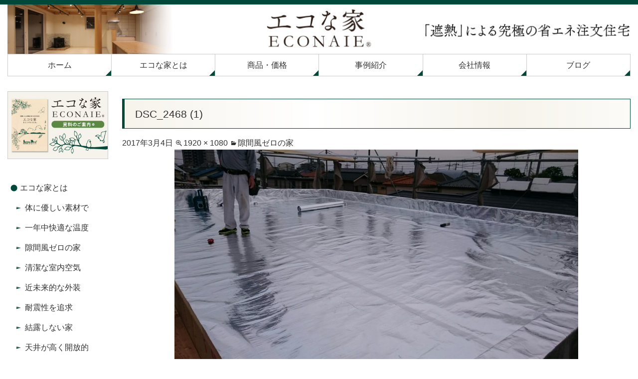

--- FILE ---
content_type: text/html; charset=UTF-8
request_url: https://econaie.com/about-econaie/air-tight/dsc_2468-1/
body_size: 44960
content:
<!DOCTYPE html>

<html dir="ltr" lang="ja" prefix="og: https://ogp.me/ns#">

<head>
<meta charset="UTF-8">
<meta name="viewport" content="width=device-width,initial-scale=1.0">
<meta name="format-detection" content="telephone=no">

	
	<link rel="profile" href="http://gmpg.org/xfn/11">
	<link rel="pingback" href="https://econaie.com/xmlrpc.php">

	<meta property="og:title" content="DSC_2468 (1) | エコな家" />
	<meta property="og:type" content="website" />
	<meta property="og:url" content="https://econaie.com/" />
	<meta property="og:image" content="https://econaie.com/wp-content/uploads/common/photo_og.jpg" />

<!--[if lt IE 9]>
<script src="https://econaie.com/wp-content/themes/diinc/js/ie/html5.js"></script>
<script src="https://econaie.com/wp-content/themes/diinc/js/ie/css3-mediaqueries.js"></script>
<![endif]-->
<script src="https://econaie.com/wp-content/themes/diinc/js/ie/jquery.js"></script>
<script src="https://econaie.com/wp-content/themes/diinc/js/ie/jquery.ah-placeholder.js"></script>
<script>
    $(function() {
    $('[placeholder]').ahPlaceholder({
    placeholderColor : 'silver',
    placeholderAttr : 'placeholder',
    likeApple : false
    });
    });
</script>
<script src="https://econaie.com/wp-content/themes/diinc/js/add/gotop.js"></script>
	<style>img:is([sizes="auto" i], [sizes^="auto," i]) { contain-intrinsic-size: 3000px 1500px }</style>
	
		<!-- All in One SEO 4.8.8 - aioseo.com -->
		<title>DSC_2468 (1) | エコな家</title>
	<meta name="robots" content="max-image-preview:large" />
	<link rel="canonical" href="https://econaie.com/about-econaie/air-tight/dsc_2468-1/" />
	<meta name="generator" content="All in One SEO (AIOSEO) 4.8.8" />
		<meta property="og:locale" content="ja_JP" />
		<meta property="og:site_name" content="エコな家 | 遮熱という究極のエコ住宅" />
		<meta property="og:type" content="article" />
		<meta property="og:title" content="DSC_2468 (1) | エコな家" />
		<meta property="og:url" content="https://econaie.com/about-econaie/air-tight/dsc_2468-1/" />
		<meta property="article:published_time" content="2017-03-04T12:51:43+00:00" />
		<meta property="article:modified_time" content="2017-03-04T12:51:43+00:00" />
		<meta name="twitter:card" content="summary" />
		<meta name="twitter:title" content="DSC_2468 (1) | エコな家" />
		<script type="application/ld+json" class="aioseo-schema">
			{"@context":"https:\/\/schema.org","@graph":[{"@type":"BreadcrumbList","@id":"https:\/\/econaie.com\/about-econaie\/air-tight\/dsc_2468-1\/#breadcrumblist","itemListElement":[{"@type":"ListItem","@id":"https:\/\/econaie.com#listItem","position":1,"name":"\u30db\u30fc\u30e0","item":"https:\/\/econaie.com","nextItem":{"@type":"ListItem","@id":"https:\/\/econaie.com\/about-econaie\/air-tight\/dsc_2468-1\/#listItem","name":"DSC_2468 (1)"}},{"@type":"ListItem","@id":"https:\/\/econaie.com\/about-econaie\/air-tight\/dsc_2468-1\/#listItem","position":2,"name":"DSC_2468 (1)","previousItem":{"@type":"ListItem","@id":"https:\/\/econaie.com#listItem","name":"\u30db\u30fc\u30e0"}}]},{"@type":"ItemPage","@id":"https:\/\/econaie.com\/about-econaie\/air-tight\/dsc_2468-1\/#itempage","url":"https:\/\/econaie.com\/about-econaie\/air-tight\/dsc_2468-1\/","name":"DSC_2468 (1) | \u30a8\u30b3\u306a\u5bb6","inLanguage":"ja","isPartOf":{"@id":"https:\/\/econaie.com\/#website"},"breadcrumb":{"@id":"https:\/\/econaie.com\/about-econaie\/air-tight\/dsc_2468-1\/#breadcrumblist"},"author":{"@id":"https:\/\/econaie.com\/author\/tsujinaka\/#author"},"creator":{"@id":"https:\/\/econaie.com\/author\/tsujinaka\/#author"},"datePublished":"2017-03-04T21:51:43+09:00","dateModified":"2017-03-04T21:51:43+09:00"},{"@type":"Organization","@id":"https:\/\/econaie.com\/#organization","name":"\u30a8\u30b3\u306a\u5bb6","description":"\u906e\u71b1\u3068\u3044\u3046\u7a76\u6975\u306e\u30a8\u30b3\u4f4f\u5b85","url":"https:\/\/econaie.com\/"},{"@type":"Person","@id":"https:\/\/econaie.com\/author\/tsujinaka\/#author","url":"https:\/\/econaie.com\/author\/tsujinaka\/","name":"tsujinaka","image":{"@type":"ImageObject","@id":"https:\/\/econaie.com\/about-econaie\/air-tight\/dsc_2468-1\/#authorImage","url":"https:\/\/secure.gravatar.com\/avatar\/47b576247c12563f0188be929817012028e1e8a4e83291443baee593273d04c9?s=96&d=mm&r=g","width":96,"height":96,"caption":"tsujinaka"}},{"@type":"WebSite","@id":"https:\/\/econaie.com\/#website","url":"https:\/\/econaie.com\/","name":"\u30a8\u30b3\u306a\u5bb6","description":"\u906e\u71b1\u3068\u3044\u3046\u7a76\u6975\u306e\u30a8\u30b3\u4f4f\u5b85","inLanguage":"ja","publisher":{"@id":"https:\/\/econaie.com\/#organization"}}]}
		</script>
		<!-- All in One SEO -->

<link rel='dns-prefetch' href='//fonts.googleapis.com' />
<link rel="alternate" type="application/rss+xml" title="エコな家 &raquo; フィード" href="https://econaie.com/feed/" />
<link rel="alternate" type="application/rss+xml" title="エコな家 &raquo; コメントフィード" href="https://econaie.com/comments/feed/" />
<script type="text/javascript">
/* <![CDATA[ */
window._wpemojiSettings = {"baseUrl":"https:\/\/s.w.org\/images\/core\/emoji\/16.0.1\/72x72\/","ext":".png","svgUrl":"https:\/\/s.w.org\/images\/core\/emoji\/16.0.1\/svg\/","svgExt":".svg","source":{"concatemoji":"https:\/\/econaie.com\/wp-includes\/js\/wp-emoji-release.min.js?ver=6.8.3"}};
/*! This file is auto-generated */
!function(s,n){var o,i,e;function c(e){try{var t={supportTests:e,timestamp:(new Date).valueOf()};sessionStorage.setItem(o,JSON.stringify(t))}catch(e){}}function p(e,t,n){e.clearRect(0,0,e.canvas.width,e.canvas.height),e.fillText(t,0,0);var t=new Uint32Array(e.getImageData(0,0,e.canvas.width,e.canvas.height).data),a=(e.clearRect(0,0,e.canvas.width,e.canvas.height),e.fillText(n,0,0),new Uint32Array(e.getImageData(0,0,e.canvas.width,e.canvas.height).data));return t.every(function(e,t){return e===a[t]})}function u(e,t){e.clearRect(0,0,e.canvas.width,e.canvas.height),e.fillText(t,0,0);for(var n=e.getImageData(16,16,1,1),a=0;a<n.data.length;a++)if(0!==n.data[a])return!1;return!0}function f(e,t,n,a){switch(t){case"flag":return n(e,"\ud83c\udff3\ufe0f\u200d\u26a7\ufe0f","\ud83c\udff3\ufe0f\u200b\u26a7\ufe0f")?!1:!n(e,"\ud83c\udde8\ud83c\uddf6","\ud83c\udde8\u200b\ud83c\uddf6")&&!n(e,"\ud83c\udff4\udb40\udc67\udb40\udc62\udb40\udc65\udb40\udc6e\udb40\udc67\udb40\udc7f","\ud83c\udff4\u200b\udb40\udc67\u200b\udb40\udc62\u200b\udb40\udc65\u200b\udb40\udc6e\u200b\udb40\udc67\u200b\udb40\udc7f");case"emoji":return!a(e,"\ud83e\udedf")}return!1}function g(e,t,n,a){var r="undefined"!=typeof WorkerGlobalScope&&self instanceof WorkerGlobalScope?new OffscreenCanvas(300,150):s.createElement("canvas"),o=r.getContext("2d",{willReadFrequently:!0}),i=(o.textBaseline="top",o.font="600 32px Arial",{});return e.forEach(function(e){i[e]=t(o,e,n,a)}),i}function t(e){var t=s.createElement("script");t.src=e,t.defer=!0,s.head.appendChild(t)}"undefined"!=typeof Promise&&(o="wpEmojiSettingsSupports",i=["flag","emoji"],n.supports={everything:!0,everythingExceptFlag:!0},e=new Promise(function(e){s.addEventListener("DOMContentLoaded",e,{once:!0})}),new Promise(function(t){var n=function(){try{var e=JSON.parse(sessionStorage.getItem(o));if("object"==typeof e&&"number"==typeof e.timestamp&&(new Date).valueOf()<e.timestamp+604800&&"object"==typeof e.supportTests)return e.supportTests}catch(e){}return null}();if(!n){if("undefined"!=typeof Worker&&"undefined"!=typeof OffscreenCanvas&&"undefined"!=typeof URL&&URL.createObjectURL&&"undefined"!=typeof Blob)try{var e="postMessage("+g.toString()+"("+[JSON.stringify(i),f.toString(),p.toString(),u.toString()].join(",")+"));",a=new Blob([e],{type:"text/javascript"}),r=new Worker(URL.createObjectURL(a),{name:"wpTestEmojiSupports"});return void(r.onmessage=function(e){c(n=e.data),r.terminate(),t(n)})}catch(e){}c(n=g(i,f,p,u))}t(n)}).then(function(e){for(var t in e)n.supports[t]=e[t],n.supports.everything=n.supports.everything&&n.supports[t],"flag"!==t&&(n.supports.everythingExceptFlag=n.supports.everythingExceptFlag&&n.supports[t]);n.supports.everythingExceptFlag=n.supports.everythingExceptFlag&&!n.supports.flag,n.DOMReady=!1,n.readyCallback=function(){n.DOMReady=!0}}).then(function(){return e}).then(function(){var e;n.supports.everything||(n.readyCallback(),(e=n.source||{}).concatemoji?t(e.concatemoji):e.wpemoji&&e.twemoji&&(t(e.twemoji),t(e.wpemoji)))}))}((window,document),window._wpemojiSettings);
/* ]]> */
</script>
<style id='wp-emoji-styles-inline-css' type='text/css'>

	img.wp-smiley, img.emoji {
		display: inline !important;
		border: none !important;
		box-shadow: none !important;
		height: 1em !important;
		width: 1em !important;
		margin: 0 0.07em !important;
		vertical-align: -0.1em !important;
		background: none !important;
		padding: 0 !important;
	}
</style>
<link rel='stylesheet' id='wp-block-library-css' href='https://econaie.com/wp-includes/css/dist/block-library/style.min.css?ver=6.8.3' type='text/css' media='all' />
<style id='classic-theme-styles-inline-css' type='text/css'>
/*! This file is auto-generated */
.wp-block-button__link{color:#fff;background-color:#32373c;border-radius:9999px;box-shadow:none;text-decoration:none;padding:calc(.667em + 2px) calc(1.333em + 2px);font-size:1.125em}.wp-block-file__button{background:#32373c;color:#fff;text-decoration:none}
</style>
<style id='global-styles-inline-css' type='text/css'>
:root{--wp--preset--aspect-ratio--square: 1;--wp--preset--aspect-ratio--4-3: 4/3;--wp--preset--aspect-ratio--3-4: 3/4;--wp--preset--aspect-ratio--3-2: 3/2;--wp--preset--aspect-ratio--2-3: 2/3;--wp--preset--aspect-ratio--16-9: 16/9;--wp--preset--aspect-ratio--9-16: 9/16;--wp--preset--color--black: #000000;--wp--preset--color--cyan-bluish-gray: #abb8c3;--wp--preset--color--white: #ffffff;--wp--preset--color--pale-pink: #f78da7;--wp--preset--color--vivid-red: #cf2e2e;--wp--preset--color--luminous-vivid-orange: #ff6900;--wp--preset--color--luminous-vivid-amber: #fcb900;--wp--preset--color--light-green-cyan: #7bdcb5;--wp--preset--color--vivid-green-cyan: #00d084;--wp--preset--color--pale-cyan-blue: #8ed1fc;--wp--preset--color--vivid-cyan-blue: #0693e3;--wp--preset--color--vivid-purple: #9b51e0;--wp--preset--gradient--vivid-cyan-blue-to-vivid-purple: linear-gradient(135deg,rgba(6,147,227,1) 0%,rgb(155,81,224) 100%);--wp--preset--gradient--light-green-cyan-to-vivid-green-cyan: linear-gradient(135deg,rgb(122,220,180) 0%,rgb(0,208,130) 100%);--wp--preset--gradient--luminous-vivid-amber-to-luminous-vivid-orange: linear-gradient(135deg,rgba(252,185,0,1) 0%,rgba(255,105,0,1) 100%);--wp--preset--gradient--luminous-vivid-orange-to-vivid-red: linear-gradient(135deg,rgba(255,105,0,1) 0%,rgb(207,46,46) 100%);--wp--preset--gradient--very-light-gray-to-cyan-bluish-gray: linear-gradient(135deg,rgb(238,238,238) 0%,rgb(169,184,195) 100%);--wp--preset--gradient--cool-to-warm-spectrum: linear-gradient(135deg,rgb(74,234,220) 0%,rgb(151,120,209) 20%,rgb(207,42,186) 40%,rgb(238,44,130) 60%,rgb(251,105,98) 80%,rgb(254,248,76) 100%);--wp--preset--gradient--blush-light-purple: linear-gradient(135deg,rgb(255,206,236) 0%,rgb(152,150,240) 100%);--wp--preset--gradient--blush-bordeaux: linear-gradient(135deg,rgb(254,205,165) 0%,rgb(254,45,45) 50%,rgb(107,0,62) 100%);--wp--preset--gradient--luminous-dusk: linear-gradient(135deg,rgb(255,203,112) 0%,rgb(199,81,192) 50%,rgb(65,88,208) 100%);--wp--preset--gradient--pale-ocean: linear-gradient(135deg,rgb(255,245,203) 0%,rgb(182,227,212) 50%,rgb(51,167,181) 100%);--wp--preset--gradient--electric-grass: linear-gradient(135deg,rgb(202,248,128) 0%,rgb(113,206,126) 100%);--wp--preset--gradient--midnight: linear-gradient(135deg,rgb(2,3,129) 0%,rgb(40,116,252) 100%);--wp--preset--font-size--small: 13px;--wp--preset--font-size--medium: 20px;--wp--preset--font-size--large: 36px;--wp--preset--font-size--x-large: 42px;--wp--preset--spacing--20: 0.44rem;--wp--preset--spacing--30: 0.67rem;--wp--preset--spacing--40: 1rem;--wp--preset--spacing--50: 1.5rem;--wp--preset--spacing--60: 2.25rem;--wp--preset--spacing--70: 3.38rem;--wp--preset--spacing--80: 5.06rem;--wp--preset--shadow--natural: 6px 6px 9px rgba(0, 0, 0, 0.2);--wp--preset--shadow--deep: 12px 12px 50px rgba(0, 0, 0, 0.4);--wp--preset--shadow--sharp: 6px 6px 0px rgba(0, 0, 0, 0.2);--wp--preset--shadow--outlined: 6px 6px 0px -3px rgba(255, 255, 255, 1), 6px 6px rgba(0, 0, 0, 1);--wp--preset--shadow--crisp: 6px 6px 0px rgba(0, 0, 0, 1);}:where(.is-layout-flex){gap: 0.5em;}:where(.is-layout-grid){gap: 0.5em;}body .is-layout-flex{display: flex;}.is-layout-flex{flex-wrap: wrap;align-items: center;}.is-layout-flex > :is(*, div){margin: 0;}body .is-layout-grid{display: grid;}.is-layout-grid > :is(*, div){margin: 0;}:where(.wp-block-columns.is-layout-flex){gap: 2em;}:where(.wp-block-columns.is-layout-grid){gap: 2em;}:where(.wp-block-post-template.is-layout-flex){gap: 1.25em;}:where(.wp-block-post-template.is-layout-grid){gap: 1.25em;}.has-black-color{color: var(--wp--preset--color--black) !important;}.has-cyan-bluish-gray-color{color: var(--wp--preset--color--cyan-bluish-gray) !important;}.has-white-color{color: var(--wp--preset--color--white) !important;}.has-pale-pink-color{color: var(--wp--preset--color--pale-pink) !important;}.has-vivid-red-color{color: var(--wp--preset--color--vivid-red) !important;}.has-luminous-vivid-orange-color{color: var(--wp--preset--color--luminous-vivid-orange) !important;}.has-luminous-vivid-amber-color{color: var(--wp--preset--color--luminous-vivid-amber) !important;}.has-light-green-cyan-color{color: var(--wp--preset--color--light-green-cyan) !important;}.has-vivid-green-cyan-color{color: var(--wp--preset--color--vivid-green-cyan) !important;}.has-pale-cyan-blue-color{color: var(--wp--preset--color--pale-cyan-blue) !important;}.has-vivid-cyan-blue-color{color: var(--wp--preset--color--vivid-cyan-blue) !important;}.has-vivid-purple-color{color: var(--wp--preset--color--vivid-purple) !important;}.has-black-background-color{background-color: var(--wp--preset--color--black) !important;}.has-cyan-bluish-gray-background-color{background-color: var(--wp--preset--color--cyan-bluish-gray) !important;}.has-white-background-color{background-color: var(--wp--preset--color--white) !important;}.has-pale-pink-background-color{background-color: var(--wp--preset--color--pale-pink) !important;}.has-vivid-red-background-color{background-color: var(--wp--preset--color--vivid-red) !important;}.has-luminous-vivid-orange-background-color{background-color: var(--wp--preset--color--luminous-vivid-orange) !important;}.has-luminous-vivid-amber-background-color{background-color: var(--wp--preset--color--luminous-vivid-amber) !important;}.has-light-green-cyan-background-color{background-color: var(--wp--preset--color--light-green-cyan) !important;}.has-vivid-green-cyan-background-color{background-color: var(--wp--preset--color--vivid-green-cyan) !important;}.has-pale-cyan-blue-background-color{background-color: var(--wp--preset--color--pale-cyan-blue) !important;}.has-vivid-cyan-blue-background-color{background-color: var(--wp--preset--color--vivid-cyan-blue) !important;}.has-vivid-purple-background-color{background-color: var(--wp--preset--color--vivid-purple) !important;}.has-black-border-color{border-color: var(--wp--preset--color--black) !important;}.has-cyan-bluish-gray-border-color{border-color: var(--wp--preset--color--cyan-bluish-gray) !important;}.has-white-border-color{border-color: var(--wp--preset--color--white) !important;}.has-pale-pink-border-color{border-color: var(--wp--preset--color--pale-pink) !important;}.has-vivid-red-border-color{border-color: var(--wp--preset--color--vivid-red) !important;}.has-luminous-vivid-orange-border-color{border-color: var(--wp--preset--color--luminous-vivid-orange) !important;}.has-luminous-vivid-amber-border-color{border-color: var(--wp--preset--color--luminous-vivid-amber) !important;}.has-light-green-cyan-border-color{border-color: var(--wp--preset--color--light-green-cyan) !important;}.has-vivid-green-cyan-border-color{border-color: var(--wp--preset--color--vivid-green-cyan) !important;}.has-pale-cyan-blue-border-color{border-color: var(--wp--preset--color--pale-cyan-blue) !important;}.has-vivid-cyan-blue-border-color{border-color: var(--wp--preset--color--vivid-cyan-blue) !important;}.has-vivid-purple-border-color{border-color: var(--wp--preset--color--vivid-purple) !important;}.has-vivid-cyan-blue-to-vivid-purple-gradient-background{background: var(--wp--preset--gradient--vivid-cyan-blue-to-vivid-purple) !important;}.has-light-green-cyan-to-vivid-green-cyan-gradient-background{background: var(--wp--preset--gradient--light-green-cyan-to-vivid-green-cyan) !important;}.has-luminous-vivid-amber-to-luminous-vivid-orange-gradient-background{background: var(--wp--preset--gradient--luminous-vivid-amber-to-luminous-vivid-orange) !important;}.has-luminous-vivid-orange-to-vivid-red-gradient-background{background: var(--wp--preset--gradient--luminous-vivid-orange-to-vivid-red) !important;}.has-very-light-gray-to-cyan-bluish-gray-gradient-background{background: var(--wp--preset--gradient--very-light-gray-to-cyan-bluish-gray) !important;}.has-cool-to-warm-spectrum-gradient-background{background: var(--wp--preset--gradient--cool-to-warm-spectrum) !important;}.has-blush-light-purple-gradient-background{background: var(--wp--preset--gradient--blush-light-purple) !important;}.has-blush-bordeaux-gradient-background{background: var(--wp--preset--gradient--blush-bordeaux) !important;}.has-luminous-dusk-gradient-background{background: var(--wp--preset--gradient--luminous-dusk) !important;}.has-pale-ocean-gradient-background{background: var(--wp--preset--gradient--pale-ocean) !important;}.has-electric-grass-gradient-background{background: var(--wp--preset--gradient--electric-grass) !important;}.has-midnight-gradient-background{background: var(--wp--preset--gradient--midnight) !important;}.has-small-font-size{font-size: var(--wp--preset--font-size--small) !important;}.has-medium-font-size{font-size: var(--wp--preset--font-size--medium) !important;}.has-large-font-size{font-size: var(--wp--preset--font-size--large) !important;}.has-x-large-font-size{font-size: var(--wp--preset--font-size--x-large) !important;}
:where(.wp-block-post-template.is-layout-flex){gap: 1.25em;}:where(.wp-block-post-template.is-layout-grid){gap: 1.25em;}
:where(.wp-block-columns.is-layout-flex){gap: 2em;}:where(.wp-block-columns.is-layout-grid){gap: 2em;}
:root :where(.wp-block-pullquote){font-size: 1.5em;line-height: 1.6;}
</style>
<link rel='stylesheet' id='contact-form-7-css' href='https://econaie.com/wp-content/plugins/contact-form-7/includes/css/styles.css?ver=6.1.2' type='text/css' media='all' />
<link rel='stylesheet' id='twentyfourteen-lato-css' href='//fonts.googleapis.com/css?family=Lato%3A300%2C400%2C700%2C900%2C300italic%2C400italic%2C700italic' type='text/css' media='all' />
<link rel='stylesheet' id='genericons-css' href='https://econaie.com/wp-content/themes/diinc/genericons/genericons.css?ver=3.0.2' type='text/css' media='all' />
<link rel='stylesheet' id='twentyfourteen-style-css' href='https://econaie.com/wp-content/themes/diinc/style.css?ver=6.8.3' type='text/css' media='all' />
<!--[if lt IE 9]>
<link rel='stylesheet' id='twentyfourteen-ie-css' href='https://econaie.com/wp-content/themes/diinc/css/ie.css?ver=20131205' type='text/css' media='all' />
<![endif]-->
<link rel='stylesheet' id='fancybox-css' href='https://econaie.com/wp-content/plugins/easy-fancybox/fancybox/1.5.4/jquery.fancybox.min.css?ver=6.8.3' type='text/css' media='screen' />
<script type="text/javascript" src="https://econaie.com/wp-includes/js/jquery/jquery.min.js?ver=3.7.1" id="jquery-core-js"></script>
<script type="text/javascript" src="https://econaie.com/wp-includes/js/jquery/jquery-migrate.min.js?ver=3.4.1" id="jquery-migrate-js"></script>
<script type="text/javascript" src="https://econaie.com/wp-content/themes/diinc/js/keyboard-image-navigation.js?ver=20130402" id="twentyfourteen-keyboard-image-navigation-js"></script>
<link rel="https://api.w.org/" href="https://econaie.com/wp-json/" /><link rel="alternate" title="JSON" type="application/json" href="https://econaie.com/wp-json/wp/v2/media/1939" /><link rel="EditURI" type="application/rsd+xml" title="RSD" href="https://econaie.com/xmlrpc.php?rsd" />
<meta name="generator" content="WordPress 6.8.3" />
<link rel='shortlink' href='https://econaie.com/?p=1939' />
<link rel="alternate" title="oEmbed (JSON)" type="application/json+oembed" href="https://econaie.com/wp-json/oembed/1.0/embed?url=https%3A%2F%2Feconaie.com%2Fabout-econaie%2Fair-tight%2Fdsc_2468-1%2F" />
<link rel="alternate" title="oEmbed (XML)" type="text/xml+oembed" href="https://econaie.com/wp-json/oembed/1.0/embed?url=https%3A%2F%2Feconaie.com%2Fabout-econaie%2Fair-tight%2Fdsc_2468-1%2F&#038;format=xml" />
<style type="text/css" id="custom-background-css">
body.custom-background { background-color: #ffffff; }
</style>
	<meta name="msvalidate.01" content="C0B8ED3E012B04E5D4FA356085BB36EF" />
</head>

<body class="attachment wp-singular attachment-template-default attachmentid-1939 attachment-jpeg custom-background wp-theme-diinc group-blog header-image full-width singular">

<!-- <script>
  (function(i,s,o,g,r,a,m){i['GoogleAnalyticsObject']=r;i[r]=i[r]||function(){
  (i[r].q=i[r].q||[]).push(arguments)},i[r].l=1*new Date();a=s.createElement(o),
  m=s.getElementsByTagName(o)[0];a.async=1;a.src=g;m.parentNode.insertBefore(a,m)
  })(window,document,'script','https://www.google-analytics.com/analytics.js','ga');

  ga('create', 'UA-93368409-1', 'auto');
  ga('require', 'displayfeatures');
  ga('send', 'pageview');

</script> -->
	
<!-- Global site tag (gtag.js) - Google Analytics -->
<script async src="https://www.googletagmanager.com/gtag/js?id=UA-93368409-1"></script>
<script>
  window.dataLayer = window.dataLayer || [];
  function gtag(){dataLayer.push(arguments);}
  gtag('js', new Date());

  gtag('config', 'UA-93368409-1');
</script>


<div id="page" class="hfeed site">

	<div id="site-header">

<a href="https://econaie.com/" rel="home">
<h1>
<img class="small" src="https://econaie.com/wp-content/uploads/2017/03/header_small.jpg" width="480" height="100" alt="エコな家">
<img class="medium" src="https://econaie.com/wp-content/uploads/2017/03/header_medium.jpg" width="768" height="100" alt="エコな家">
<img class="large" src="https://econaie.com/wp-content/uploads/2017/03/header_large.jpg" width="1260" height="100" alt="エコな家">
</h1></a>
</div>

		<header id="masthead" class="site-header" role="banner">

		<div class="header-main">

			<nav id="primary-navigation" class="site-navigation primary-navigation" role="navigation">
				<a class="screen-reader-text skip-link" href="#content">コンテンツへスキップ</a>
				<div class="menu-header-container"><ul id="menu-header" class="nav-menu"><li id="menu-item-1454" class="menu-item menu-item-type-custom menu-item-object-custom menu-item-1454"><a href="/">ホーム</a></li>
<li id="menu-item-33" class="menu-item menu-item-type-post_type menu-item-object-page menu-item-has-children menu-item-33"><a href="https://econaie.com/about-econaie/">エコな家とは</a>
<ul class="sub-menu">
	<li id="menu-item-913" class="menu-item menu-item-type-post_type menu-item-object-page menu-item-913"><a href="https://econaie.com/about-econaie/healthy/">体に優しい素材で</a></li>
	<li id="menu-item-42" class="menu-item menu-item-type-post_type menu-item-object-page menu-item-42"><a href="https://econaie.com/about-econaie/thermal-barrier/">一年中快適な温度</a></li>
	<li id="menu-item-40" class="menu-item menu-item-type-post_type menu-item-object-page menu-item-40"><a href="https://econaie.com/about-econaie/air-tight/">隙間風ゼロの家</a></li>
	<li id="menu-item-39" class="menu-item menu-item-type-post_type menu-item-object-page menu-item-39"><a href="https://econaie.com/about-econaie/heat-exchange-ventilation/">清潔な室内空気</a></li>
	<li id="menu-item-1455" class="menu-item menu-item-type-post_type menu-item-object-page menu-item-1455"><a href="https://econaie.com/about-econaie/foundation/">近未来的な外装</a></li>
	<li id="menu-item-35" class="menu-item menu-item-type-post_type menu-item-object-page menu-item-35"><a href="https://econaie.com/about-econaie/durability/">耐震性を追求</a></li>
	<li id="menu-item-38" class="menu-item menu-item-type-post_type menu-item-object-page menu-item-38"><a href="https://econaie.com/about-econaie/dew-condensation/">結露しない家</a></li>
	<li id="menu-item-976" class="menu-item menu-item-type-post_type menu-item-object-page menu-item-976"><a href="https://econaie.com/about-econaie/ceiling/">天井が高く開放的</a></li>
	<li id="menu-item-1456" class="menu-item menu-item-type-post_type menu-item-object-page menu-item-1456"><a href="https://econaie.com/about-econaie/wall/">サンゴ入り漆喰壁</a></li>
	<li id="menu-item-1457" class="menu-item menu-item-type-post_type menu-item-object-page menu-item-1457"><a href="https://econaie.com/about-econaie/energy-saving/">省エネで光熱費減</a></li>
	<li id="menu-item-1458" class="menu-item menu-item-type-post_type menu-item-object-page menu-item-1458"><a href="https://econaie.com/about-econaie/maintenance/">お手入れが簡単</a></li>
</ul>
</li>
<li id="menu-item-183" class="menu-item menu-item-type-post_type menu-item-object-page menu-item-has-children menu-item-183"><a href="https://econaie.com/products_price/">商品・価格</a>
<ul class="sub-menu">
	<li id="menu-item-182" class="menu-item menu-item-type-post_type menu-item-object-page menu-item-182"><a href="https://econaie.com/products_price/periodic-inspection/">点検とサポート</a></li>
	<li id="menu-item-189" class="menu-item menu-item-type-post_type menu-item-object-page menu-item-189"><a href="https://econaie.com/products_price/flow-of-construction/">家づくりの流れ</a></li>
	<li id="menu-item-185" class="menu-item menu-item-type-post_type menu-item-object-page menu-item-185"><a href="https://econaie.com/products_price/faq/">よくあるご質問</a></li>
</ul>
</li>
<li id="menu-item-188" class="menu-item menu-item-type-post_type menu-item-object-page menu-item-has-children menu-item-188"><a href="https://econaie.com/case/">事例紹介</a>
<ul class="sub-menu">
	<li id="menu-item-2305" class="menu-item menu-item-type-post_type menu-item-object-page menu-item-2305"><a href="https://econaie.com/case/home_n/">N様邸</a></li>
	<li id="menu-item-1461" class="menu-item menu-item-type-post_type menu-item-object-page menu-item-1461"><a href="https://econaie.com/case/home_m/">M様邸</a></li>
	<li id="menu-item-1462" class="menu-item menu-item-type-post_type menu-item-object-page menu-item-1462"><a href="https://econaie.com/case/home_s/">S様邸</a></li>
	<li id="menu-item-1460" class="menu-item menu-item-type-post_type menu-item-object-page menu-item-1460"><a href="https://econaie.com/case/home_k/">K様邸</a></li>
	<li id="menu-item-1459" class="menu-item menu-item-type-post_type menu-item-object-page menu-item-1459"><a href="https://econaie.com/case/dormitory_c/">C社様寮</a></li>
	<li id="menu-item-2458" class="menu-item menu-item-type-post_type menu-item-object-page menu-item-2458"><a href="https://econaie.com/case/home-built/">春日部市/建売住宅</a></li>
	<li id="menu-item-3217" class="menu-item menu-item-type-post_type menu-item-object-page menu-item-3217"><a href="https://econaie.com/case/home-y/">Ｙ様邸</a></li>
	<li id="menu-item-3216" class="menu-item menu-item-type-post_type menu-item-object-page menu-item-3216"><a href="https://econaie.com/case/home-%ef%bd%94/">Ｔ様邸</a></li>
	<li id="menu-item-3215" class="menu-item menu-item-type-post_type menu-item-object-page menu-item-3215"><a href="https://econaie.com/case/home_i/">Ｉ様邸</a></li>
</ul>
</li>
<li id="menu-item-399" class="menu-item menu-item-type-post_type menu-item-object-page menu-item-has-children menu-item-399"><a href="https://econaie.com/about-us/">会社情報</a>
<ul class="sub-menu">
	<li id="menu-item-403" class="menu-item menu-item-type-post_type menu-item-object-page menu-item-403"><a href="https://econaie.com/about-us/document/">資料のご案内</a></li>
	<li id="menu-item-569" class="menu-item menu-item-type-post_type menu-item-object-page menu-item-569"><a href="https://econaie.com/about-us/contact/">お問合せ</a></li>
</ul>
</li>
<li id="menu-item-1463" class="menu-item menu-item-type-custom menu-item-object-custom menu-item-1463"><a href="/all-archives/">ブログ</a></li>
</ul></div>			</nav>
		</div>

	</header><!-- #masthead -->

	<div id="main" class="site-main">

	<section id="primary" class="content-area image-attachment">
		<div id="content" class="site-content" role="main">

				<article id="post-1939" class="post-1939 attachment type-attachment status-inherit hentry">
				<header class="entry-header">
					<h1 class="entry-title">DSC_2468 (1)</h1>
					<div class="entry-meta">

						<span class="entry-date"><time class="entry-date" datetime="2017-03-04T21:51:43+09:00">2017年3月4日</time></span>

						<span class="full-size-link"><a href="https://econaie.com/wp-content/uploads/2016/08/DSC_2468-1.jpg">1920 &times; 1080</a></span>

						<span class="parent-post-link"><a href="https://econaie.com/about-econaie/air-tight/" rel="gallery">隙間風ゼロの家</a></span>
											</div><!-- .entry-meta -->
				</header><!-- .entry-header -->

				<div class="entry-content">
					<div class="entry-attachment">
						<div class="attachment">
							<a href="https://econaie.com/about-econaie/air-tight/img_5256-jpg/" rel="attachment"><img width="810" height="456" src="https://econaie.com/wp-content/uploads/2016/08/DSC_2468-1.jpg" class="attachment-810x810 size-810x810" alt="" decoding="async" fetchpriority="high" srcset="https://econaie.com/wp-content/uploads/2016/08/DSC_2468-1.jpg 1920w, https://econaie.com/wp-content/uploads/2016/08/DSC_2468-1-300x169.jpg 300w, https://econaie.com/wp-content/uploads/2016/08/DSC_2468-1-768x432.jpg 768w, https://econaie.com/wp-content/uploads/2016/08/DSC_2468-1-1024x576.jpg 1024w" sizes="(max-width: 810px) 100vw, 810px" /></a>						</div><!-- .attachment -->

											</div><!-- .entry-attachment -->

									</div><!-- .entry-content -->
			</article><!-- #post-## -->

			<nav id="image-navigation" class="navigation image-navigation">
				<div class="nav-links">
				<a href='https://econaie.com/about-econaie/air-tight/image1/'><div class="previous-image">前の画像</div></a>								</div><!-- .nav-links -->
			</nav><!-- #image-navigation -->

			
<div id="comments" class="comments-area">

	
	
</div><!-- #comments -->

		
		</div><!-- #content -->
	</section><!-- #primary -->

<div id="secondary">

	
		<div id="primary-sidebar" class="primary-sidebar widget-area" role="complementary">
		<aside id="text-3" class="widget widget_text">			<div class="textwidget"><div class="side_banner">
<a alt="「エコな家」資料のご請求" title="「エコな家」資料のご請求" href="/about-us/document/"><img src="/wp-content/uploads/2017/05/side_banner_catalog.jpg"></a>
</div></div>
		</aside><aside id="nav_menu-2" class="widget widget_nav_menu"><div class="menu-side_menu-container"><ul id="menu-side_menu" class="menu"><li id="menu-item-43" class="menu-item menu-item-type-post_type menu-item-object-page menu-item-has-children menu-item-43"><a href="https://econaie.com/about-econaie/">エコな家とは</a>
<ul class="sub-menu">
	<li id="menu-item-914" class="menu-item menu-item-type-post_type menu-item-object-page menu-item-914"><a href="https://econaie.com/about-econaie/healthy/">体に優しい素材で</a></li>
	<li id="menu-item-52" class="menu-item menu-item-type-post_type menu-item-object-page menu-item-52"><a href="https://econaie.com/about-econaie/thermal-barrier/">一年中快適な温度</a></li>
	<li id="menu-item-50" class="menu-item menu-item-type-post_type menu-item-object-page menu-item-50"><a href="https://econaie.com/about-econaie/air-tight/">隙間風ゼロの家</a></li>
	<li id="menu-item-49" class="menu-item menu-item-type-post_type menu-item-object-page menu-item-49"><a href="https://econaie.com/about-econaie/heat-exchange-ventilation/">清潔な室内空気</a></li>
	<li id="menu-item-975" class="menu-item menu-item-type-post_type menu-item-object-page menu-item-975"><a href="https://econaie.com/about-econaie/foundation/">近未来的な外装</a></li>
	<li id="menu-item-45" class="menu-item menu-item-type-post_type menu-item-object-page menu-item-45"><a href="https://econaie.com/about-econaie/durability/">耐震性を追求</a></li>
	<li id="menu-item-48" class="menu-item menu-item-type-post_type menu-item-object-page menu-item-48"><a href="https://econaie.com/about-econaie/dew-condensation/">結露しない家</a></li>
	<li id="menu-item-933" class="menu-item menu-item-type-post_type menu-item-object-page menu-item-933"><a href="https://econaie.com/about-econaie/ceiling/">天井が高く開放的</a></li>
	<li id="menu-item-995" class="menu-item menu-item-type-post_type menu-item-object-page menu-item-995"><a href="https://econaie.com/about-econaie/wall/">サンゴ入り漆喰壁</a></li>
	<li id="menu-item-196" class="menu-item menu-item-type-post_type menu-item-object-page menu-item-196"><a href="https://econaie.com/about-econaie/energy-saving/">省エネで光熱費減</a></li>
	<li id="menu-item-219" class="menu-item menu-item-type-post_type menu-item-object-page menu-item-219"><a href="https://econaie.com/about-econaie/maintenance/">お手入れが簡単</a></li>
</ul>
</li>
<li id="menu-item-224" class="menu-item menu-item-type-post_type menu-item-object-page menu-item-has-children menu-item-224"><a href="https://econaie.com/products_price/">商品・価格</a>
<ul class="sub-menu">
	<li id="menu-item-223" class="menu-item menu-item-type-post_type menu-item-object-page menu-item-223"><a href="https://econaie.com/products_price/periodic-inspection/">点検とサポート</a></li>
	<li id="menu-item-230" class="menu-item menu-item-type-post_type menu-item-object-page menu-item-230"><a href="https://econaie.com/products_price/flow-of-construction/">家づくりの流れ</a></li>
	<li id="menu-item-226" class="menu-item menu-item-type-post_type menu-item-object-page menu-item-226"><a href="https://econaie.com/products_price/faq/">よくあるご質問</a></li>
</ul>
</li>
<li id="menu-item-229" class="menu-item menu-item-type-post_type menu-item-object-page menu-item-has-children menu-item-229"><a href="https://econaie.com/case/">事例紹介</a>
<ul class="sub-menu">
	<li id="menu-item-2304" class="menu-item menu-item-type-post_type menu-item-object-page menu-item-2304"><a href="https://econaie.com/case/home_n/">N様邸</a></li>
	<li id="menu-item-658" class="menu-item menu-item-type-post_type menu-item-object-page menu-item-658"><a href="https://econaie.com/case/home_m/">M様邸</a></li>
	<li id="menu-item-656" class="menu-item menu-item-type-post_type menu-item-object-page menu-item-656"><a href="https://econaie.com/case/home_s/">S様邸</a></li>
	<li id="menu-item-657" class="menu-item menu-item-type-post_type menu-item-object-page menu-item-657"><a href="https://econaie.com/case/home_k/">K様邸</a></li>
	<li id="menu-item-1429" class="menu-item menu-item-type-post_type menu-item-object-page menu-item-1429"><a href="https://econaie.com/case/dormitory_c/">C社様寮</a></li>
	<li id="menu-item-2459" class="menu-item menu-item-type-post_type menu-item-object-page menu-item-2459"><a href="https://econaie.com/case/home-built/">春日部市/建売住宅</a></li>
	<li id="menu-item-2665" class="menu-item menu-item-type-post_type menu-item-object-page menu-item-2665"><a href="https://econaie.com/case/home-y/">Ｙ様邸</a></li>
	<li id="menu-item-2664" class="menu-item menu-item-type-post_type menu-item-object-page menu-item-2664"><a href="https://econaie.com/case/home-%ef%bd%94/">Ｔ様邸</a></li>
	<li id="menu-item-3214" class="menu-item menu-item-type-post_type menu-item-object-page menu-item-3214"><a href="https://econaie.com/case/home_i/">Ｉ様邸</a></li>
	<li id="menu-item-3359" class="menu-item menu-item-type-post_type menu-item-object-page menu-item-3359"><a href="https://econaie.com/case/k%e9%82%b8%e6%a7%98/">Ｋ様邸</a></li>
</ul>
</li>
<li id="menu-item-231" class="menu-item menu-item-type-post_type menu-item-object-page menu-item-has-children menu-item-231"><a href="https://econaie.com/about-us/">会社情報</a>
<ul class="sub-menu">
	<li id="menu-item-236" class="menu-item menu-item-type-post_type menu-item-object-page menu-item-236"><a href="https://econaie.com/about-us/document/">資料のご案内</a></li>
	<li id="menu-item-561" class="menu-item menu-item-type-post_type menu-item-object-page menu-item-561"><a href="https://econaie.com/about-us/contact/">お問合せ</a></li>
</ul>
</li>
<li id="menu-item-562" class="menu-item menu-item-type-custom menu-item-object-custom menu-item-562"><a href="https://econaie.com/all-archives/">エコな家のブログ</a></li>
</ul></div></aside><aside id="text-2" class="widget widget_text">			<div class="textwidget"><div class="side_banner">
<a alt="株式会社リトルバード" title="株式会社リトルバード" href="https://littlebird-eco.co.jp/" target="_blank"><img src="/wp-content/uploads/2016/08/side_banner_littlebird.jpg"></a>
</div>
</div>
		</aside><aside id="search-3" class="widget widget_search"><form role="search" method="get" class="search-form" action="https://econaie.com/">
				<label>
					<span class="screen-reader-text">検索:</span>
					<input type="search" class="search-field" placeholder="検索&hellip;" value="" name="s" />
				</label>
				<input type="submit" class="search-submit" value="検索" />
			</form></aside>	</div><!-- #primary-sidebar -->
	</div><!-- #secondary -->

		</div><!-- #main -->

		<footer id="colophon" class="site-footer" role="contentinfo">



			
<!--フッター開始-->
<div id="gotop" class="cf">
<p><a href="#top">ページ先頭へ</a></p>
</div>
<div class="wrapper_footer">
<h2><a href="/"><img src="/wp-content/uploads/2017/03/footer_logo.png" alt="エコな家【ECONAIE】"></a></h2>
<h2><a href="http://littlebird-eco.co.jp/">株式会社リトルバード</a></h2>
〒344-0116 埼玉県春日部市大衾307-48 <a style="display: inline;" href="https://drive.google.com/open?id=1fum7GWz_sFtoGU7zlPxBXZ2xtSuE8dVj&usp=sharing" target="_blank">地図</a><br>
【電話】048-796-8917<br class="br-no"><span class="sp-no"> </span>【FAX】048-796-8752<br>
<a href="/about-us/contact/">お問合せフォーム</a>　<a href="/policy/">個人情報保護方針</a><br>
  <span class="font_arial">Copyright&nbsp;&copy;&nbsp;2026&nbsp;Little Bird co.,LTD.  ECONAIE&reg;<br class="br-no"><span class="sp-no"> </span>All Rights Reseaved.</span>
</div>
<!--フッター終了-->

		</footer><!-- #colophon -->
	</div><!-- #page -->

	<script type="speculationrules">
{"prefetch":[{"source":"document","where":{"and":[{"href_matches":"\/*"},{"not":{"href_matches":["\/wp-*.php","\/wp-admin\/*","\/wp-content\/uploads\/*","\/wp-content\/*","\/wp-content\/plugins\/*","\/wp-content\/themes\/diinc\/*","\/*\\?(.+)"]}},{"not":{"selector_matches":"a[rel~=\"nofollow\"]"}},{"not":{"selector_matches":".no-prefetch, .no-prefetch a"}}]},"eagerness":"conservative"}]}
</script>
<script type="text/javascript" src="https://econaie.com/wp-includes/js/dist/hooks.min.js?ver=4d63a3d491d11ffd8ac6" id="wp-hooks-js"></script>
<script type="text/javascript" src="https://econaie.com/wp-includes/js/dist/i18n.min.js?ver=5e580eb46a90c2b997e6" id="wp-i18n-js"></script>
<script type="text/javascript" id="wp-i18n-js-after">
/* <![CDATA[ */
wp.i18n.setLocaleData( { 'text direction\u0004ltr': [ 'ltr' ] } );
/* ]]> */
</script>
<script type="text/javascript" src="https://econaie.com/wp-content/plugins/contact-form-7/includes/swv/js/index.js?ver=6.1.2" id="swv-js"></script>
<script type="text/javascript" id="contact-form-7-js-translations">
/* <![CDATA[ */
( function( domain, translations ) {
	var localeData = translations.locale_data[ domain ] || translations.locale_data.messages;
	localeData[""].domain = domain;
	wp.i18n.setLocaleData( localeData, domain );
} )( "contact-form-7", {"translation-revision-date":"2025-09-30 07:44:19+0000","generator":"GlotPress\/4.0.1","domain":"messages","locale_data":{"messages":{"":{"domain":"messages","plural-forms":"nplurals=1; plural=0;","lang":"ja_JP"},"This contact form is placed in the wrong place.":["\u3053\u306e\u30b3\u30f3\u30bf\u30af\u30c8\u30d5\u30a9\u30fc\u30e0\u306f\u9593\u9055\u3063\u305f\u4f4d\u7f6e\u306b\u7f6e\u304b\u308c\u3066\u3044\u307e\u3059\u3002"],"Error:":["\u30a8\u30e9\u30fc:"]}},"comment":{"reference":"includes\/js\/index.js"}} );
/* ]]> */
</script>
<script type="text/javascript" id="contact-form-7-js-before">
/* <![CDATA[ */
var wpcf7 = {
    "api": {
        "root": "https:\/\/econaie.com\/wp-json\/",
        "namespace": "contact-form-7\/v1"
    }
};
/* ]]> */
</script>
<script type="text/javascript" src="https://econaie.com/wp-content/plugins/contact-form-7/includes/js/index.js?ver=6.1.2" id="contact-form-7-js"></script>
<script type="text/javascript" src="https://econaie.com/wp-content/themes/diinc/js/functions.js?ver=20131209" id="twentyfourteen-script-js"></script>
<script type="text/javascript" src="https://econaie.com/wp-content/plugins/easy-fancybox/vendor/purify.min.js?ver=6.8.3" id="fancybox-purify-js"></script>
<script type="text/javascript" id="jquery-fancybox-js-extra">
/* <![CDATA[ */
var efb_i18n = {"close":"Close","next":"Next","prev":"Previous","startSlideshow":"Start slideshow","toggleSize":"Toggle size"};
/* ]]> */
</script>
<script type="text/javascript" src="https://econaie.com/wp-content/plugins/easy-fancybox/fancybox/1.5.4/jquery.fancybox.min.js?ver=6.8.3" id="jquery-fancybox-js"></script>
<script type="text/javascript" id="jquery-fancybox-js-after">
/* <![CDATA[ */
var fb_timeout, fb_opts={'autoScale':true,'showCloseButton':true,'margin':20,'pixelRatio':'false','centerOnScroll':false,'enableEscapeButton':true,'overlayShow':true,'hideOnOverlayClick':true,'minViewportWidth':320,'minVpHeight':320,'disableCoreLightbox':'true','enableBlockControls':'true','fancybox_openBlockControls':'true' };
if(typeof easy_fancybox_handler==='undefined'){
var easy_fancybox_handler=function(){
jQuery([".nolightbox","a.wp-block-file__button","a.pin-it-button","a[href*='pinterest.com\/pin\/create']","a[href*='facebook.com\/share']","a[href*='twitter.com\/share']"].join(',')).addClass('nofancybox');
jQuery('a.fancybox-close').on('click',function(e){e.preventDefault();jQuery.fancybox.close()});
/* IMG */
						var unlinkedImageBlocks=jQuery(".wp-block-image > img:not(.nofancybox,figure.nofancybox>img)");
						unlinkedImageBlocks.wrap(function() {
							var href = jQuery( this ).attr( "src" );
							return "<a href='" + href + "'></a>";
						});
var fb_IMG_select=jQuery('a[href*=".jpg" i]:not(.nofancybox,li.nofancybox>a,figure.nofancybox>a),area[href*=".jpg" i]:not(.nofancybox),a[href*=".jpeg" i]:not(.nofancybox,li.nofancybox>a,figure.nofancybox>a),area[href*=".jpeg" i]:not(.nofancybox),a[href*=".png" i]:not(.nofancybox,li.nofancybox>a,figure.nofancybox>a),area[href*=".png" i]:not(.nofancybox),a[href*=".webp" i]:not(.nofancybox,li.nofancybox>a,figure.nofancybox>a),area[href*=".webp" i]:not(.nofancybox)');
fb_IMG_select.addClass('fancybox image');
var fb_IMG_sections=jQuery('.gallery,.wp-block-gallery,.tiled-gallery,.wp-block-jetpack-tiled-gallery,.ngg-galleryoverview,.ngg-imagebrowser,.nextgen_pro_blog_gallery,.nextgen_pro_film,.nextgen_pro_horizontal_filmstrip,.ngg-pro-masonry-wrapper,.ngg-pro-mosaic-container,.nextgen_pro_sidescroll,.nextgen_pro_slideshow,.nextgen_pro_thumbnail_grid,.tiled-gallery');
fb_IMG_sections.each(function(){jQuery(this).find(fb_IMG_select).attr('rel','gallery-'+fb_IMG_sections.index(this));});
jQuery('a.fancybox,area.fancybox,.fancybox>a').each(function(){jQuery(this).fancybox(jQuery.extend(true,{},fb_opts,{'transition':'elastic','transitionIn':'elastic','easingIn':'easeOutBack','transitionOut':'elastic','easingOut':'easeInBack','opacity':false,'hideOnContentClick':false,'titleShow':false,'titlePosition':'over','titleFromAlt':true,'showNavArrows':true,'enableKeyboardNav':true,'cyclic':false,'mouseWheel':'true'}))});
};};
jQuery(easy_fancybox_handler);jQuery(document).on('post-load',easy_fancybox_handler);
/* ]]> */
</script>
<script type="text/javascript" src="https://econaie.com/wp-content/plugins/easy-fancybox/vendor/jquery.easing.min.js?ver=1.4.1" id="jquery-easing-js"></script>
<script type="text/javascript" src="https://econaie.com/wp-content/plugins/easy-fancybox/vendor/jquery.mousewheel.min.js?ver=3.1.13" id="jquery-mousewheel-js"></script>
</body>
</html>